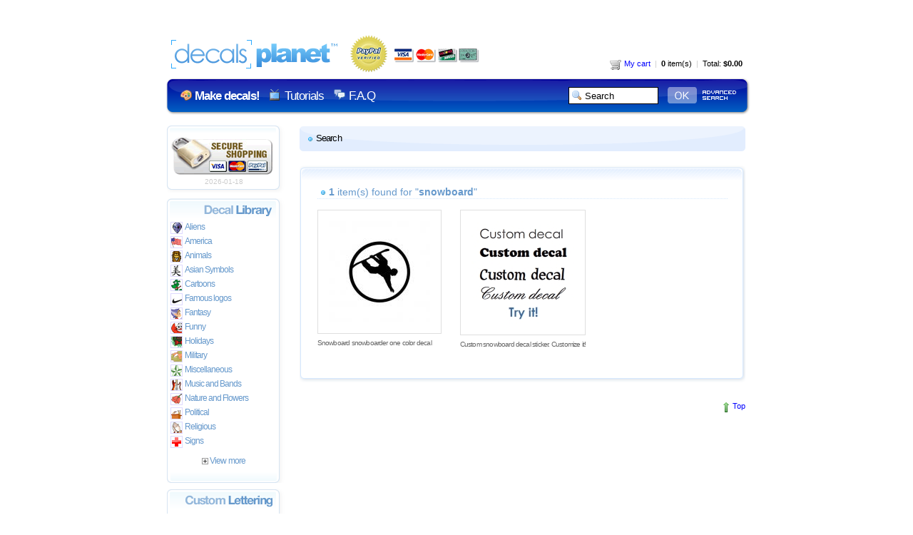

--- FILE ---
content_type: text/html
request_url: https://www.decalsplanet.com/search-269-snowboard.html
body_size: 14600
content:
 


<!DOCTYPE HTML PUBLIC "-//W3C//DTD HTML 4.01//EN" "http://www.w3.org/TR/html4/strict.dtd">
<html xmlns="http://www.w3.org/1999/xhtml" lang="en" xml:lang="en">
<head>
<title>Snowboard decals, stickers, decal, car decals, boat decals - Decals Planet</title>
<meta http-equiv="Content-Type" content="text/html; charset=iso-8859-1">

<meta name="google-site-verification" content="GKubU2t3RzEYf2c2kL3wMD4jhjeL1OogE-ldygtku8Y" />
<meta name="keywords" content="decals, decal, Snowboard decals, stickers, decal, car decals, boat decals - Decals Planet, car decal, car sticker, car decals, car stickers, window decal, window sticker, window decals, window stickers, boat sticker, boat decals">
<meta name="description" content="decal, Snowboard decals, stickers, decal, car decals, boat decals - Decals Planet, boat decals, funny decals, military decals, helmet decals, band decals, racing decals, car decal, car sticker, car decals, car stickers">
<meta name="verify-v1" content="HUXq5ivFYUez0fRKOsEbBdUnLtrBYkvohJZGb2+EDMQ=" />


<link rel="stylesheet" type="text/css" href="master.css" />
<script type="text/javascript" src="js/webfunctions.js"></script>

</head>

<body >
            

	<div id="invisible" style="visibility:hidden">

    <img src="images/dot.gif" width="1" height="1" border="0" />
    <img src="images/advanced_search.png" width="1" height="1" border="0" />
    <img src="images/search_ok.png" width="1" height="1" border="0" />

    
    <img src="images/icons_menu.gif" width="1" height="1" border="0" /><img src="images/dp_body.png" width="1" height="1" border="0" /><img src="images/content_bgs.png" width="1" height="1" border="0" /><img src="images/icons.png" width="1" height="1" border="0" /><img src="images/page_back.png" width="1" height="1" border="0" />    <img src="images/loading.gif" width="1" height="1" border="0" />    </div>

		<div id="header_top_menu">
              <div class="header_menu dp_body">
              
    <div class="header_cart">
    <a href="cart.html">
    <span class="icons icon_cart"></span>&nbsp;My cart</a> 
    <font color="#CCCCCC">&nbsp;|&nbsp;</font> 
    <b>0</b> item(s) <font color="#CCCCCC">&nbsp;|&nbsp;</font> Total: <b>$0.00</b>
    </div>
    
    <div class="header_logo">
    <a href="decals.html"><img src="images/transparent_logo.gif" alt="Decals" border="0"></a>
    </div>
    
    <div id="header_container">
    
    <div class="text_menu">
    <span class="icons icon_palette">&nbsp;</span> <a href="create.html" title="Custom decals"><b>Make decals!</b></a>
    <span class="icons icon_tv">&nbsp;</span> <a href="tutorials.html" title="Decals videos">Tutorials</a>
    <span class="icons icon_comment">&nbsp;</span> <a href="faq.html" title="F.A.Q about decals">F.A.Q</a>
    </div>
    
    <div class="search_menu">
    <form name="search" method="post" action="index.php?section=search">
    <table width="260px" border="0" cellpadding="0" style="text-align:right; float:right;">
      <tr>
      
        <td width="56%">
        <input name="word" id="word" type="text" 
    	style="background-color:#FFFFFF; border:#000000 solid 1px; height:20px; width:100px; background-image: url('images/search.gif'); background-repeat:no-repeat; background-position:3px 3px; padding-left:22px;" 
    	value="Search" onFocus="deleteText('word', 'Search');" maxlength="50">
        </td>
        
        <td width="44%" style="padding-top:2px;">
        <input name="image" type="image" value="submitsearch" src="images/search_ok.png" alt="Search" border="0">
    	<a href="advanced-search.html"><img src="images/advanced_search.png" border="0"></a>
        </td>
        
      </tr>
    </table>
    </form>
    </div>
    
    </div>
    
				</div>	
               </div>

<div id="full_container">
	<div id="container">		
			<div id="gauche">
    <div class="dp_body home_secure_top">&nbsp;</div><div class="dp_body_bgs home_menu_background"><div style="padding-left:5px;"><img src="images/secureshopping.gif" style="margin-top:5px;" alt="Secure site" border="0" width="146" height="55"/><div style="width:150px; padding-top:3px; font-size:10px; color:#CCCCCC; text-align:center;">2026-01-18</div></div></div><div class="dp_body home_secure_bottom">&nbsp;</div><div class="dp_body home_menu_title" style="background-position:-167px -284px;">&nbsp;</div><div class="dp_body_bgs home_menu_background"><div class="home_menu_option"><a href="category-49-aliens.html" title="Aliens decals"><span class="home_menu_img" style="background-position:0px 0px;"></span>Aliens</a></div><div class="home_menu_option"><a href="category-59-america.html" title="America decals"><span class="home_menu_img" style="background-position:0px -15px;"></span>America</a></div><div class="home_menu_option"><a href="category-50-animals.html" title="Animals decals"><span class="home_menu_img" style="background-position:0px -30px;"></span>Animals</a></div><div class="home_menu_option"><a href="category-51-asian-symbols.html" title="Asian Symbols decals"><span class="home_menu_img" style="background-position:0px -45px;"></span>Asian Symbols</a></div><div class="home_menu_option"><a href="category-60-cartoons.html" title="Cartoons decals"><span class="home_menu_img" style="background-position:0px -60px;"></span>Cartoons</a></div><div class="home_menu_option"><a href="category-65-famous-logos.html" title="Famous logos decals"><span class="home_menu_img" style="background-position:0px -75px;"></span>Famous logos</a></div><div class="home_menu_option"><a href="category-52-fantasy.html" title="Fantasy decals"><span class="home_menu_img" style="background-position:0px -90px;"></span>Fantasy</a></div><div class="home_menu_option"><a href="category-68-funny.html" title="Funny decals"><span class="home_menu_img" style="background-position:0px -105px;"></span>Funny</a></div><div class="home_menu_option"><a href="category-54-holidays.html" title="Holidays decals"><span class="home_menu_img" style="background-position:0px -120px;"></span>Holidays</a></div><div class="home_menu_option"><a href="category-61-military.html" title="Military decals"><span class="home_menu_img" style="background-position:0px -135px;"></span>Military</a></div><div class="home_menu_option"><a href="category-55-miscellaneous.html" title="Miscellaneous decals"><span class="home_menu_img" style="background-position:0px -150px;"></span>Miscellaneous</a></div><div class="home_menu_option"><a href="category-56-music-and-bands.html" title="Music and Bands decals"><span class="home_menu_img" style="background-position:0px -165px;"></span>Music and Bands</a></div><div class="home_menu_option"><a href="category-53-nature-and-flowers.html" title="Nature and Flowers decals"><span class="home_menu_img" style="background-position:0px -180px;"></span>Nature and Flowers</a></div><div class="home_menu_option"><a href="category-69-political.html" title="Political decals"><span class="home_menu_img" style="background-position:0px -195px;"></span>Political</a></div><div class="home_menu_option"><a href="category-62-religious.html" title="Religious decals"><span class="home_menu_img" style="background-position:0px -210px;"></span>Religious</a></div><div class="home_menu_option"><a href="category-148-signs.html" title="Signs decals"><span class="home_menu_img" style="background-position:0px -225px;"></span>Signs</a></div><div id="div_close_cat_45" style="display:none;"><div class="home_menu_option"><a href="category-57-skate-and-surf.html" title="Skate and Surf decals"><span class="home_menu_img" style="background-position:0px -240px;"></span>Skate and Surf</a></div><div class="home_menu_option"><a href="category-63-skulls.html" title="Skulls decals"><span class="home_menu_img" style="background-position:0px -255px;"></span>Skulls</a></div><div class="home_menu_option"><a href="category-159-society.html" title="Society decals"><span class="home_menu_img" style="background-position:0px -270px;"></span>Society</a></div><div class="home_menu_option"><a href="category-67-sports.html" title="Sports decals"><span class="home_menu_img" style="background-position:0px -285px;"></span>Sports</a></div><div class="home_menu_option"><a href="category-58-tribal.html" title="Tribal decals"><span class="home_menu_img" style="background-position:0px -300px;"></span>Tribal</a></div><div class="home_menu_option"><a href="category-128-tweak.html" title="Tweak decals"><span class="home_menu_img" style="background-position:0px -315px;"></span>Tweak</a></div><div class="home_menu_option"><a href="category-151-world.html" title="World decals"><span class="home_menu_img" style="background-position:0px -330px;"></span>World</a></div></div><div class="home_menu_option_jump">&nbsp;</div><div id="div_open_cat_45" style="display:block;"><div class="home_menu_option" align="center"><a href="#" onclick="javascript:showdiv('div_close_cat_45');showdiv('div_hide_cat_45');hidediv('div_open_cat_45'); return false;"><img src="images/toggle.gif" border="0" alt="View more categories"> View more</a></div></div><div id="div_hide_cat_45" style="display:none;"><div class="home_menu_option" align="center"><a href="#" onclick="javascript:hidediv('div_close_cat_45');hidediv('div_hide_cat_45');showdiv('div_open_cat_45'); return false;"><img src="images/toggleminus.gif" border="0" alt="Hide categories"> Hide</a></div></div></div><div class="dp_body home_menu_bottom">&nbsp;</div><div class="dp_body home_menu_title" style="background-position:-167px -315px;">&nbsp;</div><div class="dp_body_bgs home_menu_background"><div class="home_menu_option"><a href="create.html" title="Vinyl lettering"><span class="icons icon_bullet">&nbsp;</span> Vinyl lettering</a></div><div class="home_menu_option"><a href="car-decals.html" title="Car decals"><span class="icons icon_bullet">&nbsp;</span> Car decals</a></div><div class="home_menu_option"><a href="windshield-decals.html" title="Windshield decals"><span class="icons icon_bullet">&nbsp;</span> Windshield decals</a></div><div class="home_menu_option"><a href="boat-decals.html" title="Boat decals"><span class="icons icon_bullet">&nbsp;</span> Boat decals</a></div></div><div class="dp_body home_menu_bottom">&nbsp;</div></div><div id="centre">				<div class="texte_simple"><div class="msg_title"><div class="msg_title_text"><img src="images/dot.gif" border="0" align="absmiddle" />Search</div></div>
<div class="dp_body dp_content_top" style="background-position:0px -150px;">&nbsp;</div><div class="dp_content_body dp_body_bgs"><div style="width:600px; margin-left:25px; overflow:hidden;"><div class="titleA3" style="width:575px; margin-left:0px; margin-bottom:15px; margin-top:5px; font-weight:normal; letter-spacing:0;"><img src="images/dot.gif" align="absmiddle"><b>1</b> item(s) found for "<b>snowboard</b>" </div><div class="roll"><div class="show_item_info"><a href="item-1867-snowboard-snowboarder.html"><img src="img_s/vinyl-decal-sticker-1867.jpg" alt="Snowboard snowboarder, decals stickers" width="142" height="142"></a><br>Snowboard snowboarder one color decal</div><div class="show_item_info"><a href="index.php?section=create&id=202&uText=snowboard&uFont=66&uSize=40"><img src="img_s/vinyl-decal-sticker-202.jpg" width="144" lenght="144" border="1" alt="Snowboard custom vinyl decal"></a><br>Custom snowboard decal sticker. Customize it!</div></div></div></div><div class="dp_body dp_content_bottom" style="background-position:0px -173px; margin-bottom:20px;">&nbsp;</div><div style="clear:both; text-align:right; margin-top:25px;"><span class="icons icon_top">&nbsp;</span><a href="#">Top</a></div>	</div>
</div>
</div>
</div>

<div style="clear:both;">&nbsp;</div>


	<div id="footer">
              
               <table width="100%" border="0" cellpadding="5" style="letter-spacing:-0.1em;">
                  <tr>
                    <td width="180px" valign="top" style="border-left:#CCCCCC 1px solid;"><div align="left"><strong>Links</strong> <br />
                          <br />
                          <a href="create.html">Make decals!</a><br />
                          <a href="tutorials.html">Tutorials</a><br />
                          <a href="paypal.html">Paypal</a><br />
                          <a href="free-shipping.html">Free shipping</a><br />
                    </div></td>
                    <td width="180px" valign="top" style="border-left:#CCCCCC 1px solid;"><div align="left"><strong>Us</strong> <br />
                          <br />
                          <a href="feedback.html">Why us?</a><br />
                      <a href="30-day-money-back.html">30 days money back</a><br />
                          <a href="contact.html">Contact us!</a><br />
                    </div></td>
                    <td valign="top" style="border-left:#CCCCCC 1px solid;"><div align="left"><strong>You</strong> <br />
                          <br />
                          <a href="track.html">Order status</a><br />
                          <a href="queries.html">Tag cloud</a><br />
                    </div></td>
                  </tr>
                </table>
                <br />
				

  <p align="justify">Decalsplanet.com and its subsidiaries do not represent any manufacturers or other organization displayed in the online store. All vinyl decals are custom aftermarket. All the company or product logos included on this site are the trademarks or registered trademarks of their respective companies, and are provided as a convenience only for their lawful use. It is the expressed intent of Decals Planet that any unauthorized use of the aforementioned items by the purchaser shall be the sole responsibility of the purchaser. Purchase of any product from Decals Planet is not authorization for the use of any specific logo or trademark. By clicking "Add to Cart" you convey to Decals Planet you have authority (if need be) to use the above artwork.  Most of the decals are added by users, if your logo appears on this site, <a href="contact.html">contact us</a> and we will remove it. 
    Page generated in 0.0106289 seconds.  </p>
  
        <div style="margin-bottom:10px; text-align:center">Decals Planet &copy; 2026 &nbsp;|&nbsp; <a href="privacy-policy.html">Privacy policy</a></div>
        <div style="text-align:center;"><img src="images/creditcard.gif" alt="Secure checkout" width="190" height="22" /></div>

	</div>
    
<script src="https://ssl.google-analytics.com/urchin.js" type="text/javascript">
</script>
<script type="text/javascript">
_uacct = "UA-2492630-3";
urchinTracker();
</script>
</body>
</html>
